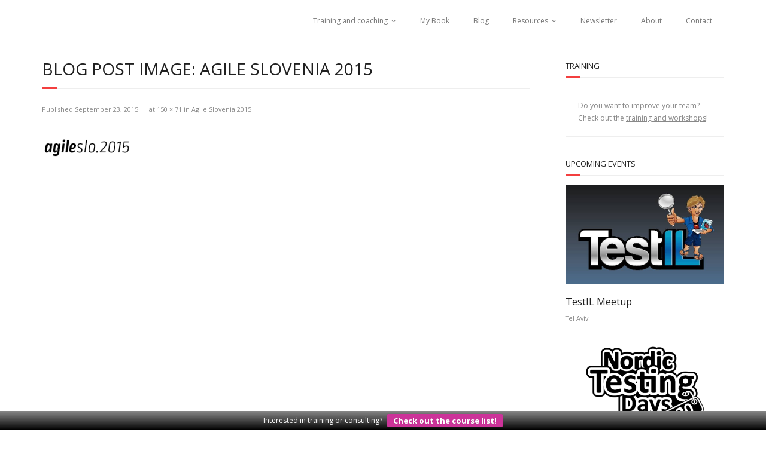

--- FILE ---
content_type: text/html; charset=UTF-8
request_url: http://www.gilzilberfeld.com/events/agile-slovenia-2015/logo_agile20151
body_size: 12879
content:
<!DOCTYPE html>

<html dir="ltr" lang="en-US" prefix="og: https://ogp.me/ns#">
<head>
<meta charset="UTF-8" />
<meta name="viewport" content="width=device-width" />
<link rel="profile" href="//gmpg.org/xfn/11" />
<link rel="pingback" href="http://www.gilzilberfeld.com/xmlrpc.php" />

<title>AgileSlovenia | Gil Zilberfeld - Lean-Agile Software Consultant</title>

		<!-- All in One SEO 4.9.3 - aioseo.com -->
	<meta name="robots" content="max-image-preview:large" />
	<meta name="author" content="Gil Zilberfeld"/>
	<link rel="canonical" href="http://www.gilzilberfeld.com/events/agile-slovenia-2015/logo_agile20151#main" />
	<meta name="generator" content="All in One SEO (AIOSEO) 4.9.3" />
		<meta property="og:locale" content="en_US" />
		<meta property="og:site_name" content="Gil Zilberfeld - Lean-Agile Software Consultant | Lean-Agile Software Consultant" />
		<meta property="og:type" content="article" />
		<meta property="og:title" content="AgileSlovenia | Gil Zilberfeld - Lean-Agile Software Consultant" />
		<meta property="og:url" content="http://www.gilzilberfeld.com/events/agile-slovenia-2015/logo_agile20151#main" />
		<meta property="article:published_time" content="2015-09-23T08:09:16+00:00" />
		<meta property="article:modified_time" content="2015-09-23T08:09:40+00:00" />
		<meta name="twitter:card" content="summary" />
		<meta name="twitter:title" content="AgileSlovenia | Gil Zilberfeld - Lean-Agile Software Consultant" />
		<script type="application/ld+json" class="aioseo-schema">
			{"@context":"https:\/\/schema.org","@graph":[{"@type":"BreadcrumbList","@id":"http:\/\/www.gilzilberfeld.com\/events\/agile-slovenia-2015\/logo_agile20151#main#breadcrumblist","itemListElement":[{"@type":"ListItem","@id":"http:\/\/www.gilzilberfeld.com#listItem","position":1,"name":"Home","item":"http:\/\/www.gilzilberfeld.com","nextItem":{"@type":"ListItem","@id":"http:\/\/www.gilzilberfeld.com\/events\/agile-slovenia-2015\/logo_agile20151#main#listItem","name":"AgileSlovenia"}},{"@type":"ListItem","@id":"http:\/\/www.gilzilberfeld.com\/events\/agile-slovenia-2015\/logo_agile20151#main#listItem","position":2,"name":"AgileSlovenia","previousItem":{"@type":"ListItem","@id":"http:\/\/www.gilzilberfeld.com#listItem","name":"Home"}}]},{"@type":"ItemPage","@id":"http:\/\/www.gilzilberfeld.com\/events\/agile-slovenia-2015\/logo_agile20151#main#itempage","url":"http:\/\/www.gilzilberfeld.com\/events\/agile-slovenia-2015\/logo_agile20151#main","name":"AgileSlovenia | Gil Zilberfeld - Lean-Agile Software Consultant","inLanguage":"en-US","isPartOf":{"@id":"http:\/\/www.gilzilberfeld.com\/#website"},"breadcrumb":{"@id":"http:\/\/www.gilzilberfeld.com\/events\/agile-slovenia-2015\/logo_agile20151#main#breadcrumblist"},"author":{"@id":"http:\/\/www.gilzilberfeld.com\/author\/gzilberfeld#author"},"creator":{"@id":"http:\/\/www.gilzilberfeld.com\/author\/gzilberfeld#author"},"datePublished":"2015-09-23T11:09:16+03:00","dateModified":"2015-09-23T11:09:40+03:00"},{"@type":"Organization","@id":"http:\/\/www.gilzilberfeld.com\/#organization","name":"Gil Zilberfeld - Lean-Agile Software Consultant","description":"Lean-Agile Software Consultant","url":"http:\/\/www.gilzilberfeld.com\/"},{"@type":"Person","@id":"http:\/\/www.gilzilberfeld.com\/author\/gzilberfeld#author","url":"http:\/\/www.gilzilberfeld.com\/author\/gzilberfeld","name":"Gil Zilberfeld","image":{"@type":"ImageObject","@id":"http:\/\/www.gilzilberfeld.com\/events\/agile-slovenia-2015\/logo_agile20151#main#authorImage","url":"https:\/\/secure.gravatar.com\/avatar\/b3a3ff1600cd4407dc947267171513deea7f3b1a47fc726f0c9b39bd48287b5e?s=96&r=g","width":96,"height":96,"caption":"Gil Zilberfeld"}},{"@type":"WebSite","@id":"http:\/\/www.gilzilberfeld.com\/#website","url":"http:\/\/www.gilzilberfeld.com\/","name":"Gil Zilberfeld - Lean-Agile Software Consultant","description":"Lean-Agile Software Consultant","inLanguage":"en-US","publisher":{"@id":"http:\/\/www.gilzilberfeld.com\/#organization"}}]}
		</script>
		<!-- All in One SEO -->

<link rel='dns-prefetch' href='//secure.gravatar.com' />
<link rel='dns-prefetch' href='//platform-api.sharethis.com' />
<link rel='dns-prefetch' href='//www.googletagmanager.com' />
<link rel='dns-prefetch' href='//stats.wp.com' />
<link rel='dns-prefetch' href='//fonts.googleapis.com' />
<link rel='dns-prefetch' href='//v0.wordpress.com' />
<link rel='dns-prefetch' href='//widgets.wp.com' />
<link rel='dns-prefetch' href='//s0.wp.com' />
<link rel='dns-prefetch' href='//0.gravatar.com' />
<link rel='dns-prefetch' href='//1.gravatar.com' />
<link rel='dns-prefetch' href='//2.gravatar.com' />
<link rel="alternate" type="application/rss+xml" title="Gil Zilberfeld - Lean-Agile Software Consultant &raquo; Feed" href="http://www.gilzilberfeld.com/feed" />
<link rel="alternate" type="application/rss+xml" title="Gil Zilberfeld - Lean-Agile Software Consultant &raquo; Comments Feed" href="http://www.gilzilberfeld.com/comments/feed" />
<link rel="alternate" title="oEmbed (JSON)" type="application/json+oembed" href="http://www.gilzilberfeld.com/wp-json/oembed/1.0/embed?url=http%3A%2F%2Fwww.gilzilberfeld.com%2Fevents%2Fagile-slovenia-2015%2Flogo_agile20151%23main" />
<link rel="alternate" title="oEmbed (XML)" type="text/xml+oembed" href="http://www.gilzilberfeld.com/wp-json/oembed/1.0/embed?url=http%3A%2F%2Fwww.gilzilberfeld.com%2Fevents%2Fagile-slovenia-2015%2Flogo_agile20151%23main&#038;format=xml" />
<style id='wp-img-auto-sizes-contain-inline-css' type='text/css'>
img:is([sizes=auto i],[sizes^="auto," i]){contain-intrinsic-size:3000px 1500px}
/*# sourceURL=wp-img-auto-sizes-contain-inline-css */
</style>
<style id='wp-emoji-styles-inline-css' type='text/css'>

	img.wp-smiley, img.emoji {
		display: inline !important;
		border: none !important;
		box-shadow: none !important;
		height: 1em !important;
		width: 1em !important;
		margin: 0 0.07em !important;
		vertical-align: -0.1em !important;
		background: none !important;
		padding: 0 !important;
	}
/*# sourceURL=wp-emoji-styles-inline-css */
</style>
<style id='wp-block-library-inline-css' type='text/css'>
:root{--wp-block-synced-color:#7a00df;--wp-block-synced-color--rgb:122,0,223;--wp-bound-block-color:var(--wp-block-synced-color);--wp-editor-canvas-background:#ddd;--wp-admin-theme-color:#007cba;--wp-admin-theme-color--rgb:0,124,186;--wp-admin-theme-color-darker-10:#006ba1;--wp-admin-theme-color-darker-10--rgb:0,107,160.5;--wp-admin-theme-color-darker-20:#005a87;--wp-admin-theme-color-darker-20--rgb:0,90,135;--wp-admin-border-width-focus:2px}@media (min-resolution:192dpi){:root{--wp-admin-border-width-focus:1.5px}}.wp-element-button{cursor:pointer}:root .has-very-light-gray-background-color{background-color:#eee}:root .has-very-dark-gray-background-color{background-color:#313131}:root .has-very-light-gray-color{color:#eee}:root .has-very-dark-gray-color{color:#313131}:root .has-vivid-green-cyan-to-vivid-cyan-blue-gradient-background{background:linear-gradient(135deg,#00d084,#0693e3)}:root .has-purple-crush-gradient-background{background:linear-gradient(135deg,#34e2e4,#4721fb 50%,#ab1dfe)}:root .has-hazy-dawn-gradient-background{background:linear-gradient(135deg,#faaca8,#dad0ec)}:root .has-subdued-olive-gradient-background{background:linear-gradient(135deg,#fafae1,#67a671)}:root .has-atomic-cream-gradient-background{background:linear-gradient(135deg,#fdd79a,#004a59)}:root .has-nightshade-gradient-background{background:linear-gradient(135deg,#330968,#31cdcf)}:root .has-midnight-gradient-background{background:linear-gradient(135deg,#020381,#2874fc)}:root{--wp--preset--font-size--normal:16px;--wp--preset--font-size--huge:42px}.has-regular-font-size{font-size:1em}.has-larger-font-size{font-size:2.625em}.has-normal-font-size{font-size:var(--wp--preset--font-size--normal)}.has-huge-font-size{font-size:var(--wp--preset--font-size--huge)}.has-text-align-center{text-align:center}.has-text-align-left{text-align:left}.has-text-align-right{text-align:right}.has-fit-text{white-space:nowrap!important}#end-resizable-editor-section{display:none}.aligncenter{clear:both}.items-justified-left{justify-content:flex-start}.items-justified-center{justify-content:center}.items-justified-right{justify-content:flex-end}.items-justified-space-between{justify-content:space-between}.screen-reader-text{border:0;clip-path:inset(50%);height:1px;margin:-1px;overflow:hidden;padding:0;position:absolute;width:1px;word-wrap:normal!important}.screen-reader-text:focus{background-color:#ddd;clip-path:none;color:#444;display:block;font-size:1em;height:auto;left:5px;line-height:normal;padding:15px 23px 14px;text-decoration:none;top:5px;width:auto;z-index:100000}html :where(.has-border-color){border-style:solid}html :where([style*=border-top-color]){border-top-style:solid}html :where([style*=border-right-color]){border-right-style:solid}html :where([style*=border-bottom-color]){border-bottom-style:solid}html :where([style*=border-left-color]){border-left-style:solid}html :where([style*=border-width]){border-style:solid}html :where([style*=border-top-width]){border-top-style:solid}html :where([style*=border-right-width]){border-right-style:solid}html :where([style*=border-bottom-width]){border-bottom-style:solid}html :where([style*=border-left-width]){border-left-style:solid}html :where(img[class*=wp-image-]){height:auto;max-width:100%}:where(figure){margin:0 0 1em}html :where(.is-position-sticky){--wp-admin--admin-bar--position-offset:var(--wp-admin--admin-bar--height,0px)}@media screen and (max-width:600px){html :where(.is-position-sticky){--wp-admin--admin-bar--position-offset:0px}}

/*# sourceURL=wp-block-library-inline-css */
</style><style id='global-styles-inline-css' type='text/css'>
:root{--wp--preset--aspect-ratio--square: 1;--wp--preset--aspect-ratio--4-3: 4/3;--wp--preset--aspect-ratio--3-4: 3/4;--wp--preset--aspect-ratio--3-2: 3/2;--wp--preset--aspect-ratio--2-3: 2/3;--wp--preset--aspect-ratio--16-9: 16/9;--wp--preset--aspect-ratio--9-16: 9/16;--wp--preset--color--black: #000000;--wp--preset--color--cyan-bluish-gray: #abb8c3;--wp--preset--color--white: #ffffff;--wp--preset--color--pale-pink: #f78da7;--wp--preset--color--vivid-red: #cf2e2e;--wp--preset--color--luminous-vivid-orange: #ff6900;--wp--preset--color--luminous-vivid-amber: #fcb900;--wp--preset--color--light-green-cyan: #7bdcb5;--wp--preset--color--vivid-green-cyan: #00d084;--wp--preset--color--pale-cyan-blue: #8ed1fc;--wp--preset--color--vivid-cyan-blue: #0693e3;--wp--preset--color--vivid-purple: #9b51e0;--wp--preset--gradient--vivid-cyan-blue-to-vivid-purple: linear-gradient(135deg,rgb(6,147,227) 0%,rgb(155,81,224) 100%);--wp--preset--gradient--light-green-cyan-to-vivid-green-cyan: linear-gradient(135deg,rgb(122,220,180) 0%,rgb(0,208,130) 100%);--wp--preset--gradient--luminous-vivid-amber-to-luminous-vivid-orange: linear-gradient(135deg,rgb(252,185,0) 0%,rgb(255,105,0) 100%);--wp--preset--gradient--luminous-vivid-orange-to-vivid-red: linear-gradient(135deg,rgb(255,105,0) 0%,rgb(207,46,46) 100%);--wp--preset--gradient--very-light-gray-to-cyan-bluish-gray: linear-gradient(135deg,rgb(238,238,238) 0%,rgb(169,184,195) 100%);--wp--preset--gradient--cool-to-warm-spectrum: linear-gradient(135deg,rgb(74,234,220) 0%,rgb(151,120,209) 20%,rgb(207,42,186) 40%,rgb(238,44,130) 60%,rgb(251,105,98) 80%,rgb(254,248,76) 100%);--wp--preset--gradient--blush-light-purple: linear-gradient(135deg,rgb(255,206,236) 0%,rgb(152,150,240) 100%);--wp--preset--gradient--blush-bordeaux: linear-gradient(135deg,rgb(254,205,165) 0%,rgb(254,45,45) 50%,rgb(107,0,62) 100%);--wp--preset--gradient--luminous-dusk: linear-gradient(135deg,rgb(255,203,112) 0%,rgb(199,81,192) 50%,rgb(65,88,208) 100%);--wp--preset--gradient--pale-ocean: linear-gradient(135deg,rgb(255,245,203) 0%,rgb(182,227,212) 50%,rgb(51,167,181) 100%);--wp--preset--gradient--electric-grass: linear-gradient(135deg,rgb(202,248,128) 0%,rgb(113,206,126) 100%);--wp--preset--gradient--midnight: linear-gradient(135deg,rgb(2,3,129) 0%,rgb(40,116,252) 100%);--wp--preset--font-size--small: 13px;--wp--preset--font-size--medium: 20px;--wp--preset--font-size--large: 36px;--wp--preset--font-size--x-large: 42px;--wp--preset--spacing--20: 0.44rem;--wp--preset--spacing--30: 0.67rem;--wp--preset--spacing--40: 1rem;--wp--preset--spacing--50: 1.5rem;--wp--preset--spacing--60: 2.25rem;--wp--preset--spacing--70: 3.38rem;--wp--preset--spacing--80: 5.06rem;--wp--preset--shadow--natural: 6px 6px 9px rgba(0, 0, 0, 0.2);--wp--preset--shadow--deep: 12px 12px 50px rgba(0, 0, 0, 0.4);--wp--preset--shadow--sharp: 6px 6px 0px rgba(0, 0, 0, 0.2);--wp--preset--shadow--outlined: 6px 6px 0px -3px rgb(255, 255, 255), 6px 6px rgb(0, 0, 0);--wp--preset--shadow--crisp: 6px 6px 0px rgb(0, 0, 0);}:where(.is-layout-flex){gap: 0.5em;}:where(.is-layout-grid){gap: 0.5em;}body .is-layout-flex{display: flex;}.is-layout-flex{flex-wrap: wrap;align-items: center;}.is-layout-flex > :is(*, div){margin: 0;}body .is-layout-grid{display: grid;}.is-layout-grid > :is(*, div){margin: 0;}:where(.wp-block-columns.is-layout-flex){gap: 2em;}:where(.wp-block-columns.is-layout-grid){gap: 2em;}:where(.wp-block-post-template.is-layout-flex){gap: 1.25em;}:where(.wp-block-post-template.is-layout-grid){gap: 1.25em;}.has-black-color{color: var(--wp--preset--color--black) !important;}.has-cyan-bluish-gray-color{color: var(--wp--preset--color--cyan-bluish-gray) !important;}.has-white-color{color: var(--wp--preset--color--white) !important;}.has-pale-pink-color{color: var(--wp--preset--color--pale-pink) !important;}.has-vivid-red-color{color: var(--wp--preset--color--vivid-red) !important;}.has-luminous-vivid-orange-color{color: var(--wp--preset--color--luminous-vivid-orange) !important;}.has-luminous-vivid-amber-color{color: var(--wp--preset--color--luminous-vivid-amber) !important;}.has-light-green-cyan-color{color: var(--wp--preset--color--light-green-cyan) !important;}.has-vivid-green-cyan-color{color: var(--wp--preset--color--vivid-green-cyan) !important;}.has-pale-cyan-blue-color{color: var(--wp--preset--color--pale-cyan-blue) !important;}.has-vivid-cyan-blue-color{color: var(--wp--preset--color--vivid-cyan-blue) !important;}.has-vivid-purple-color{color: var(--wp--preset--color--vivid-purple) !important;}.has-black-background-color{background-color: var(--wp--preset--color--black) !important;}.has-cyan-bluish-gray-background-color{background-color: var(--wp--preset--color--cyan-bluish-gray) !important;}.has-white-background-color{background-color: var(--wp--preset--color--white) !important;}.has-pale-pink-background-color{background-color: var(--wp--preset--color--pale-pink) !important;}.has-vivid-red-background-color{background-color: var(--wp--preset--color--vivid-red) !important;}.has-luminous-vivid-orange-background-color{background-color: var(--wp--preset--color--luminous-vivid-orange) !important;}.has-luminous-vivid-amber-background-color{background-color: var(--wp--preset--color--luminous-vivid-amber) !important;}.has-light-green-cyan-background-color{background-color: var(--wp--preset--color--light-green-cyan) !important;}.has-vivid-green-cyan-background-color{background-color: var(--wp--preset--color--vivid-green-cyan) !important;}.has-pale-cyan-blue-background-color{background-color: var(--wp--preset--color--pale-cyan-blue) !important;}.has-vivid-cyan-blue-background-color{background-color: var(--wp--preset--color--vivid-cyan-blue) !important;}.has-vivid-purple-background-color{background-color: var(--wp--preset--color--vivid-purple) !important;}.has-black-border-color{border-color: var(--wp--preset--color--black) !important;}.has-cyan-bluish-gray-border-color{border-color: var(--wp--preset--color--cyan-bluish-gray) !important;}.has-white-border-color{border-color: var(--wp--preset--color--white) !important;}.has-pale-pink-border-color{border-color: var(--wp--preset--color--pale-pink) !important;}.has-vivid-red-border-color{border-color: var(--wp--preset--color--vivid-red) !important;}.has-luminous-vivid-orange-border-color{border-color: var(--wp--preset--color--luminous-vivid-orange) !important;}.has-luminous-vivid-amber-border-color{border-color: var(--wp--preset--color--luminous-vivid-amber) !important;}.has-light-green-cyan-border-color{border-color: var(--wp--preset--color--light-green-cyan) !important;}.has-vivid-green-cyan-border-color{border-color: var(--wp--preset--color--vivid-green-cyan) !important;}.has-pale-cyan-blue-border-color{border-color: var(--wp--preset--color--pale-cyan-blue) !important;}.has-vivid-cyan-blue-border-color{border-color: var(--wp--preset--color--vivid-cyan-blue) !important;}.has-vivid-purple-border-color{border-color: var(--wp--preset--color--vivid-purple) !important;}.has-vivid-cyan-blue-to-vivid-purple-gradient-background{background: var(--wp--preset--gradient--vivid-cyan-blue-to-vivid-purple) !important;}.has-light-green-cyan-to-vivid-green-cyan-gradient-background{background: var(--wp--preset--gradient--light-green-cyan-to-vivid-green-cyan) !important;}.has-luminous-vivid-amber-to-luminous-vivid-orange-gradient-background{background: var(--wp--preset--gradient--luminous-vivid-amber-to-luminous-vivid-orange) !important;}.has-luminous-vivid-orange-to-vivid-red-gradient-background{background: var(--wp--preset--gradient--luminous-vivid-orange-to-vivid-red) !important;}.has-very-light-gray-to-cyan-bluish-gray-gradient-background{background: var(--wp--preset--gradient--very-light-gray-to-cyan-bluish-gray) !important;}.has-cool-to-warm-spectrum-gradient-background{background: var(--wp--preset--gradient--cool-to-warm-spectrum) !important;}.has-blush-light-purple-gradient-background{background: var(--wp--preset--gradient--blush-light-purple) !important;}.has-blush-bordeaux-gradient-background{background: var(--wp--preset--gradient--blush-bordeaux) !important;}.has-luminous-dusk-gradient-background{background: var(--wp--preset--gradient--luminous-dusk) !important;}.has-pale-ocean-gradient-background{background: var(--wp--preset--gradient--pale-ocean) !important;}.has-electric-grass-gradient-background{background: var(--wp--preset--gradient--electric-grass) !important;}.has-midnight-gradient-background{background: var(--wp--preset--gradient--midnight) !important;}.has-small-font-size{font-size: var(--wp--preset--font-size--small) !important;}.has-medium-font-size{font-size: var(--wp--preset--font-size--medium) !important;}.has-large-font-size{font-size: var(--wp--preset--font-size--large) !important;}.has-x-large-font-size{font-size: var(--wp--preset--font-size--x-large) !important;}
/*# sourceURL=global-styles-inline-css */
</style>

<style id='classic-theme-styles-inline-css' type='text/css'>
/*! This file is auto-generated */
.wp-block-button__link{color:#fff;background-color:#32373c;border-radius:9999px;box-shadow:none;text-decoration:none;padding:calc(.667em + 2px) calc(1.333em + 2px);font-size:1.125em}.wp-block-file__button{background:#32373c;color:#fff;text-decoration:none}
/*# sourceURL=/wp-includes/css/classic-themes.min.css */
</style>
<link rel='stylesheet' id='wpfront-notification-bar-css' href='http://www.gilzilberfeld.com/wp-content/plugins/wpfront-notification-bar/css/wpfront-notification-bar.min.css?ver=3.5.1.05102' type='text/css' media='all' />
<link rel='stylesheet' id='thinkup-google-fonts-css' href='//fonts.googleapis.com/css?family=Open+Sans%3A300%2C400%2C600%2C700&#038;subset=latin%2Clatin-ext' type='text/css' media='all' />
<link rel='stylesheet' id='prettyPhoto-css' href='http://www.gilzilberfeld.com/wp-content/themes/minamaze/lib/extentions/prettyPhoto/css/prettyPhoto.css?ver=3.1.6' type='text/css' media='all' />
<link rel='stylesheet' id='thinkup-bootstrap-css' href='http://www.gilzilberfeld.com/wp-content/themes/minamaze/lib/extentions/bootstrap/css/bootstrap.min.css?ver=2.3.2' type='text/css' media='all' />
<link rel='stylesheet' id='dashicons-css' href='http://www.gilzilberfeld.com/wp-includes/css/dashicons.min.css?ver=6.9' type='text/css' media='all' />
<link rel='stylesheet' id='font-awesome-css' href='http://www.gilzilberfeld.com/wp-content/themes/minamaze/lib/extentions/font-awesome/css/font-awesome.min.css?ver=4.7.0' type='text/css' media='all' />
<link rel='stylesheet' id='thinkup-shortcodes-css' href='http://www.gilzilberfeld.com/wp-content/themes/minamaze/styles/style-shortcodes.css?ver=1.10.1' type='text/css' media='all' />
<link rel='stylesheet' id='thinkup-style-css' href='http://www.gilzilberfeld.com/wp-content/themes/minamaze/style.css?ver=1.10.1' type='text/css' media='all' />
<link rel='stylesheet' id='jetpack_likes-css' href='http://www.gilzilberfeld.com/wp-content/plugins/jetpack/modules/likes/style.css?ver=15.4' type='text/css' media='all' />
<link rel='stylesheet' id='upw_theme_standard-css' href='http://www.gilzilberfeld.com/wp-content/plugins/ultimate-posts-widget/css/upw-theme-standard.min.css?ver=6.9' type='text/css' media='all' />
<link rel='stylesheet' id='tablepress-default-css' href='http://www.gilzilberfeld.com/wp-content/tablepress-combined.min.css?ver=78' type='text/css' media='all' />
<link rel='stylesheet' id='thinkup-responsive-css' href='http://www.gilzilberfeld.com/wp-content/themes/minamaze/styles/style-responsive.css?ver=1.10.1' type='text/css' media='all' />
<script type="text/javascript" src="http://www.gilzilberfeld.com/wp-includes/js/jquery/jquery.min.js?ver=3.7.1" id="jquery-core-js"></script>
<script type="text/javascript" src="http://www.gilzilberfeld.com/wp-includes/js/jquery/jquery-migrate.min.js?ver=3.4.1" id="jquery-migrate-js"></script>
<script type="text/javascript" src="http://www.gilzilberfeld.com/wp-content/plugins/wpfront-notification-bar/js/wpfront-notification-bar.min.js?ver=3.5.1.05102" id="wpfront-notification-bar-js"></script>
<script type="text/javascript" src="//platform-api.sharethis.com/js/sharethis.js#source=googleanalytics-wordpress#product=ga&amp;property=592467314c5d320011529a17" id="googleanalytics-platform-sharethis-js"></script>

<!-- Google tag (gtag.js) snippet added by Site Kit -->
<!-- Google Analytics snippet added by Site Kit -->
<script type="text/javascript" src="https://www.googletagmanager.com/gtag/js?id=GT-5TGZTF8" id="google_gtagjs-js" async></script>
<script type="text/javascript" id="google_gtagjs-js-after">
/* <![CDATA[ */
window.dataLayer = window.dataLayer || [];function gtag(){dataLayer.push(arguments);}
gtag("set","linker",{"domains":["www.gilzilberfeld.com"]});
gtag("js", new Date());
gtag("set", "developer_id.dZTNiMT", true);
gtag("config", "GT-5TGZTF8");
//# sourceURL=google_gtagjs-js-after
/* ]]> */
</script>
<link rel="https://api.w.org/" href="http://www.gilzilberfeld.com/wp-json/" /><link rel="alternate" title="JSON" type="application/json" href="http://www.gilzilberfeld.com/wp-json/wp/v2/media/1441" /><link rel="EditURI" type="application/rsd+xml" title="RSD" href="http://www.gilzilberfeld.com/xmlrpc.php?rsd" />
<meta name="generator" content="WordPress 6.9" />
<link rel='shortlink' href='https://wp.me/a78Igt-nf' />
<meta name="generator" content="Site Kit by Google 1.170.0" />	<style>img#wpstats{display:none}</style>
		<script>
(function() {
	(function (i, s, o, g, r, a, m) {
		i['GoogleAnalyticsObject'] = r;
		i[r] = i[r] || function () {
				(i[r].q = i[r].q || []).push(arguments)
			}, i[r].l = 1 * new Date();
		a = s.createElement(o),
			m = s.getElementsByTagName(o)[0];
		a.async = 1;
		a.src = g;
		m.parentNode.insertBefore(a, m)
	})(window, document, 'script', 'https://google-analytics.com/analytics.js', 'ga');

	ga('create', 'UA-15649903-1', 'auto');
			ga('send', 'pageview');
	})();
</script>
<link rel="icon" href="http://www.gilzilberfeld.com/wp-content/uploads/2015/04/cropped-fav-32x32.png" sizes="32x32" />
<link rel="icon" href="http://www.gilzilberfeld.com/wp-content/uploads/2015/04/cropped-fav-192x192.png" sizes="192x192" />
<link rel="apple-touch-icon" href="http://www.gilzilberfeld.com/wp-content/uploads/2015/04/cropped-fav-180x180.png" />
<meta name="msapplication-TileImage" content="http://www.gilzilberfeld.com/wp-content/uploads/2015/04/cropped-fav-270x270.png" />
</head>

<body class="attachment wp-singular attachment-template-default single single-attachment postid-1441 attachmentid-1441 attachment-png wp-theme-minamaze layout-sidebar-right layout-responsive header-style1">
<div id="body-core" class="hfeed site">

	<a class="skip-link screen-reader-text" href="#content">Skip to content</a>
	<!-- .skip-link -->

	<header id="site-header">

		
		<div id="pre-header">
		<div class="wrap-safari">
		<div id="pre-header-core" class="main-navigation">
  
			
			
			
		</div>
		</div>
		</div>
		<!-- #pre-header -->

		<div id="header">
		<div id="header-core">

			<div id="logo">
						</div>

			<div id="header-links" class="main-navigation">
			<div id="header-links-inner" class="header-links">
				<ul id="menu-main-menu" class="menu"><li id="menu-item-642" class="menu-item menu-item-type-post_type menu-item-object-page menu-item-has-children menu-item-642"><a href="http://www.gilzilberfeld.com/services">Training and coaching</a>
<ul class="sub-menu">
	<li id="menu-item-2786" class="menu-item menu-item-type-post_type menu-item-object-page menu-item-2786"><a href="http://www.gilzilberfeld.com/unit-testing-and-tdd">Real world Unit testing and TDD</a></li>
	<li id="menu-item-2788" class="menu-item menu-item-type-post_type menu-item-object-page menu-item-2788"><a href="http://www.gilzilberfeld.com/testing">Better testing</a></li>
	<li id="menu-item-2787" class="menu-item menu-item-type-post_type menu-item-object-page menu-item-2787"><a href="http://www.gilzilberfeld.com/lean-product-management">Lean product management</a></li>
	<li id="menu-item-2789" class="menu-item menu-item-type-post_type menu-item-object-page menu-item-2789"><a href="http://www.gilzilberfeld.com/professional-programming">Effective programming</a></li>
	<li id="menu-item-2817" class="menu-item menu-item-type-post_type menu-item-object-page menu-item-2817"><a href="http://www.gilzilberfeld.com/pragmatic-agile">Pragmatic agile</a></li>
	<li id="menu-item-1079" class="menu-item menu-item-type-post_type menu-item-object-page menu-item-1079"><a href="http://www.gilzilberfeld.com/training-and-workshops">Courses Catalog</a></li>
</ul>
</li>
<li id="menu-item-4900" class="menu-item menu-item-type-post_type menu-item-object-page menu-item-4900"><a href="http://www.gilzilberfeld.com/book">My Book</a></li>
<li id="menu-item-4916" class="menu-item menu-item-type-post_type menu-item-object-page current_page_parent menu-item-4916"><a href="http://www.gilzilberfeld.com/blog-2" title="GilZilberfeld">Blog</a></li>
<li id="menu-item-4914" class="menu-item menu-item-type-post_type menu-item-object-page menu-item-has-children menu-item-4914"><a href="http://www.gilzilberfeld.com/resources">Resources</a>
<ul class="sub-menu">
	<li id="menu-item-4920" class="menu-item menu-item-type-post_type menu-item-object-page menu-item-4920"><a href="http://www.gilzilberfeld.com/resources/presentations">Presentations</a></li>
	<li id="menu-item-4922" class="menu-item menu-item-type-post_type menu-item-object-page menu-item-4922"><a href="http://www.gilzilberfeld.com/publications">Publications</a></li>
	<li id="menu-item-4921" class="menu-item menu-item-type-post_type menu-item-object-page menu-item-4921"><a href="http://www.gilzilberfeld.com/events">Events</a></li>
</ul>
</li>
<li id="menu-item-1037" class="menu-item menu-item-type-post_type menu-item-object-page menu-item-1037"><a href="http://www.gilzilberfeld.com/newsletter">Newsletter</a></li>
<li id="menu-item-639" class="menu-item menu-item-type-post_type menu-item-object-page menu-item-639"><a href="http://www.gilzilberfeld.com/about">About</a></li>
<li id="menu-item-4915" class="menu-item menu-item-type-post_type menu-item-object-page menu-item-4915"><a href="http://www.gilzilberfeld.com/contact">Contact</a></li>
</ul>			</div>
			</div>
			<!-- #header-links .main-navigation -->

			<div id="header-responsive"><a class="btn-navbar collapsed" data-toggle="collapse" data-target=".nav-collapse" tabindex="0"><span class="icon-bar"></span><span class="icon-bar"></span><span class="icon-bar"></span></a><div id="header-responsive-inner" class="responsive-links nav-collapse collapse"><ul id="menu-main-menu-1" class=""><li class="menu-item menu-item-type-post_type menu-item-object-page menu-item-has-children menu-item-642"><a href="http://www.gilzilberfeld.com/services">Training and coaching</a>
<ul class="sub-menu">
	<li class="menu-item menu-item-type-post_type menu-item-object-page menu-item-2786"><a href="http://www.gilzilberfeld.com/unit-testing-and-tdd">&nbsp; &nbsp; &nbsp; &nbsp; &#45; Real world Unit testing and TDD</a></li>
	<li class="menu-item menu-item-type-post_type menu-item-object-page menu-item-2788"><a href="http://www.gilzilberfeld.com/testing">&nbsp; &nbsp; &nbsp; &nbsp; &#45; Better testing</a></li>
	<li class="menu-item menu-item-type-post_type menu-item-object-page menu-item-2787"><a href="http://www.gilzilberfeld.com/lean-product-management">&nbsp; &nbsp; &nbsp; &nbsp; &#45; Lean product management</a></li>
	<li class="menu-item menu-item-type-post_type menu-item-object-page menu-item-2789"><a href="http://www.gilzilberfeld.com/professional-programming">&nbsp; &nbsp; &nbsp; &nbsp; &#45; Effective programming</a></li>
	<li class="menu-item menu-item-type-post_type menu-item-object-page menu-item-2817"><a href="http://www.gilzilberfeld.com/pragmatic-agile">&nbsp; &nbsp; &nbsp; &nbsp; &#45; Pragmatic agile</a></li>
	<li class="menu-item menu-item-type-post_type menu-item-object-page menu-item-1079"><a href="http://www.gilzilberfeld.com/training-and-workshops">&nbsp; &nbsp; &nbsp; &nbsp; &#45; Courses Catalog</a></li>
</ul>
</li>
<li class="menu-item menu-item-type-post_type menu-item-object-page menu-item-4900"><a href="http://www.gilzilberfeld.com/book">My Book</a></li>
<li class="menu-item menu-item-type-post_type menu-item-object-page current_page_parent menu-item-4916"><a href="http://www.gilzilberfeld.com/blog-2" title="GilZilberfeld">Blog</a></li>
<li class="menu-item menu-item-type-post_type menu-item-object-page menu-item-has-children menu-item-4914"><a href="http://www.gilzilberfeld.com/resources">Resources</a>
<ul class="sub-menu">
	<li class="menu-item menu-item-type-post_type menu-item-object-page menu-item-4920"><a href="http://www.gilzilberfeld.com/resources/presentations">&nbsp; &nbsp; &nbsp; &nbsp; &#45; Presentations</a></li>
	<li class="menu-item menu-item-type-post_type menu-item-object-page menu-item-4922"><a href="http://www.gilzilberfeld.com/publications">&nbsp; &nbsp; &nbsp; &nbsp; &#45; Publications</a></li>
	<li class="menu-item menu-item-type-post_type menu-item-object-page menu-item-4921"><a href="http://www.gilzilberfeld.com/events">&nbsp; &nbsp; &nbsp; &nbsp; &#45; Events</a></li>
</ul>
</li>
<li class="menu-item menu-item-type-post_type menu-item-object-page menu-item-1037"><a href="http://www.gilzilberfeld.com/newsletter">Newsletter</a></li>
<li class="menu-item menu-item-type-post_type menu-item-object-page menu-item-639"><a href="http://www.gilzilberfeld.com/about">About</a></li>
<li class="menu-item menu-item-type-post_type menu-item-object-page menu-item-4915"><a href="http://www.gilzilberfeld.com/contact">Contact</a></li>
</ul></div></div><!-- #header-responsive -->
		</div>
		</div>
		<!-- #header -->
			</header>
	<!-- header -->

		
	<div id="content">
	<div id="content-core">

		<div id="main">
		<div id="intro" class="option1"><div id="intro-core"><h1 class="page-title"><span>Blog Post Image: Agile Slovenia 2015</span></h1></div></div>
		<div id="main-core">
			
				<article id="post-1441" class="post-1441 attachment type-attachment status-inherit hentry">

					<header class="entry-header">
						<div class="entry-meta">
							Published <span><time datetime="2015-09-23T11:09:16+03:00">September 23, 2015</time></span> at <a href="http://www.gilzilberfeld.com/wp-content/uploads/2015/09/logo_agile20151-e1442996164893.png" title="Link to full-size image">150 &times; 71</a> in <a href="http://www.gilzilberfeld.com/events/agile-slovenia-2015" title="Return to Agile Slovenia 2015" rel="gallery">Agile Slovenia 2015</a>						</div><!-- .entry-meta -->
					</header><!-- .entry-header -->

					<div class="entry-content">
						<div class="entry-attachment">
							<div class="attachment">
																<p><img width="150" height="71" src="http://www.gilzilberfeld.com/wp-content/uploads/2015/09/logo_agile20151-e1442996164893.png" class="attachment-1200x1200 size-1200x1200" alt="" decoding="async" data-attachment-id="1441" data-permalink="http://www.gilzilberfeld.com/events/agile-slovenia-2015/logo_agile20151#main" data-orig-file="http://www.gilzilberfeld.com/wp-content/uploads/2015/09/logo_agile20151-e1442996164893.png" data-orig-size="150,71" data-comments-opened="0" data-image-meta="{&quot;aperture&quot;:&quot;0&quot;,&quot;credit&quot;:&quot;&quot;,&quot;camera&quot;:&quot;&quot;,&quot;caption&quot;:&quot;&quot;,&quot;created_timestamp&quot;:&quot;0&quot;,&quot;copyright&quot;:&quot;&quot;,&quot;focal_length&quot;:&quot;0&quot;,&quot;iso&quot;:&quot;0&quot;,&quot;shutter_speed&quot;:&quot;0&quot;,&quot;title&quot;:&quot;&quot;,&quot;orientation&quot;:&quot;0&quot;}" data-image-title="AgileSlovenia" data-image-description="" data-image-caption="" data-medium-file="http://www.gilzilberfeld.com/wp-content/uploads/2015/09/logo_agile20151-e1442996164893.png" data-large-file="http://www.gilzilberfeld.com/wp-content/uploads/2015/09/logo_agile20151-e1442996164893.png" /></p>
							</div><!-- .attachment -->

													</div><!-- .entry-attachment -->
						
												
					</div><!-- .entry-content -->
				</article><!-- #post-1441 -->
				
				
	<nav role="navigation" id="nav-below">
		<div class="nav-previous"></div>
		<div class="nav-next"></div>
	</nav><!-- #image-navigation -->

				
				
			

		</div><!-- #main-core -->
		</div><!-- #main -->
		
		<div id="sidebar">
		<div id="sidebar-core">

						<aside class="widget widget_text"><h3 class="widget-title">Training</h3>			<div class="textwidget">Do you want to improve your team? Check out the  <a style="text-decoration:underline;" href="http://www.gilzilberfeld.com/training-and-workshops">training and workshops</a>!</div>
		</aside><aside class="widget widget_ultimate_posts"><h3 class="widget-title">Upcoming Events</h3>

<div class="upw-posts hfeed">

  
      
        
        <article class="post-5006 events type-events status-publish has-post-thumbnail hentry category-upcoming-event">

          <header>

                          <div class="entry-image">
                <a href="http://www.gilzilberfeld.com/events/testil-meetup-dependency-injection-and-why-it-matters" rel="bookmark">
                  <img width="742" height="465" src="http://www.gilzilberfeld.com/wp-content/uploads/2019/05/TestIL.png" class="attachment-full size-full wp-post-image" alt="Gil Zilberfeld talks at the TestIL meetup on dependency injection in testing and tests" decoding="async" loading="lazy" srcset="http://www.gilzilberfeld.com/wp-content/uploads/2019/05/TestIL.png 742w, http://www.gilzilberfeld.com/wp-content/uploads/2019/05/TestIL-300x188.png 300w" sizes="auto, (max-width: 742px) 100vw, 742px" data-attachment-id="5007" data-permalink="http://www.gilzilberfeld.com/events/testil-meetup-dependency-injection-and-why-it-matters/testil#main" data-orig-file="http://www.gilzilberfeld.com/wp-content/uploads/2019/05/TestIL.png" data-orig-size="742,465" data-comments-opened="0" data-image-meta="{&quot;aperture&quot;:&quot;0&quot;,&quot;credit&quot;:&quot;&quot;,&quot;camera&quot;:&quot;&quot;,&quot;caption&quot;:&quot;&quot;,&quot;created_timestamp&quot;:&quot;0&quot;,&quot;copyright&quot;:&quot;&quot;,&quot;focal_length&quot;:&quot;0&quot;,&quot;iso&quot;:&quot;0&quot;,&quot;shutter_speed&quot;:&quot;0&quot;,&quot;title&quot;:&quot;&quot;,&quot;orientation&quot;:&quot;0&quot;}" data-image-title="TestIL" data-image-description="" data-image-caption="" data-medium-file="http://www.gilzilberfeld.com/wp-content/uploads/2019/05/TestIL-300x188.png" data-large-file="http://www.gilzilberfeld.com/wp-content/uploads/2019/05/TestIL.png" />                </a>
              </div>
            
                          <h4 class="entry-title">
                <a href="http://www.gilzilberfeld.com/events/testil-meetup-dependency-injection-and-why-it-matters" rel="bookmark">
                  TestIL Meetup                </a>
              </h4>
            
            
          </header>

          
          <footer>

            
            
                                        <div class="entry-custom-fields">
                                    <div class="custom-field custom-field-location">
                      Tel Aviv                    </div>
                                </div>
            
          </footer>

        </article>

      
        
        <article class="post-4275 events type-events status-publish has-post-thumbnail hentry category-upcoming-event">

          <header>

                          <div class="entry-image">
                <a href="http://www.gilzilberfeld.com/events/nordic-testing-days" rel="bookmark">
                  <img width="444" height="250" src="http://www.gilzilberfeld.com/wp-content/uploads/2017/02/cropped-logo-20201.png" class="attachment-full size-full wp-post-image" alt="" decoding="async" loading="lazy" srcset="http://www.gilzilberfeld.com/wp-content/uploads/2017/02/cropped-logo-20201.png 444w, http://www.gilzilberfeld.com/wp-content/uploads/2017/02/cropped-logo-20201-300x169.png 300w" sizes="auto, (max-width: 444px) 100vw, 444px" data-attachment-id="5055" data-permalink="http://www.gilzilberfeld.com/events/nordic-testing-days/cropped-logo-20201#main" data-orig-file="http://www.gilzilberfeld.com/wp-content/uploads/2017/02/cropped-logo-20201.png" data-orig-size="444,250" data-comments-opened="0" data-image-meta="{&quot;aperture&quot;:&quot;0&quot;,&quot;credit&quot;:&quot;&quot;,&quot;camera&quot;:&quot;&quot;,&quot;caption&quot;:&quot;&quot;,&quot;created_timestamp&quot;:&quot;0&quot;,&quot;copyright&quot;:&quot;&quot;,&quot;focal_length&quot;:&quot;0&quot;,&quot;iso&quot;:&quot;0&quot;,&quot;shutter_speed&quot;:&quot;0&quot;,&quot;title&quot;:&quot;&quot;,&quot;orientation&quot;:&quot;0&quot;}" data-image-title="NTD_2020_Logo" data-image-description="" data-image-caption="" data-medium-file="http://www.gilzilberfeld.com/wp-content/uploads/2017/02/cropped-logo-20201-300x169.png" data-large-file="http://www.gilzilberfeld.com/wp-content/uploads/2017/02/cropped-logo-20201.png" />                </a>
              </div>
            
                          <h4 class="entry-title">
                <a href="http://www.gilzilberfeld.com/events/nordic-testing-days" rel="bookmark">
                  Nordic Testing Days: Spock, It&#8217;s Only Logical                </a>
              </h4>
            
            
          </header>

          
          <footer>

            
            
                                        <div class="entry-custom-fields">
                                    <div class="custom-field custom-field-location">
                      Tallinn, Estonia                    </div>
                                </div>
            
          </footer>

        </article>

      
  
</div>

</aside><aside class="widget widget_search">	<form method="get" class="searchform" action="http://www.gilzilberfeld.com/" role="search">
		<input type="text" class="search" name="s" value="" placeholder="Search" />
		<input type="submit" class="searchsubmit" name="submit" value="Search" />
	</form></aside><aside class="widget widget_archive"><h3 class="widget-title">Archives</h3>		<label class="screen-reader-text" for="archives-dropdown-2">Archives</label>
		<select id="archives-dropdown-2" name="archive-dropdown">
			
			<option value="">Select Month</option>
				<option value='http://www.gilzilberfeld.com/2019/05'> May 2019 </option>
	<option value='http://www.gilzilberfeld.com/2018/11'> November 2018 </option>
	<option value='http://www.gilzilberfeld.com/2018/05'> May 2018 </option>
	<option value='http://www.gilzilberfeld.com/2018/04'> April 2018 </option>
	<option value='http://www.gilzilberfeld.com/2018/02'> February 2018 </option>
	<option value='http://www.gilzilberfeld.com/2018/01'> January 2018 </option>
	<option value='http://www.gilzilberfeld.com/2017/12'> December 2017 </option>
	<option value='http://www.gilzilberfeld.com/2017/11'> November 2017 </option>
	<option value='http://www.gilzilberfeld.com/2017/10'> October 2017 </option>
	<option value='http://www.gilzilberfeld.com/2017/09'> September 2017 </option>
	<option value='http://www.gilzilberfeld.com/2017/08'> August 2017 </option>
	<option value='http://www.gilzilberfeld.com/2017/07'> July 2017 </option>
	<option value='http://www.gilzilberfeld.com/2017/06'> June 2017 </option>
	<option value='http://www.gilzilberfeld.com/2017/05'> May 2017 </option>
	<option value='http://www.gilzilberfeld.com/2017/04'> April 2017 </option>
	<option value='http://www.gilzilberfeld.com/2017/03'> March 2017 </option>
	<option value='http://www.gilzilberfeld.com/2017/02'> February 2017 </option>
	<option value='http://www.gilzilberfeld.com/2017/01'> January 2017 </option>
	<option value='http://www.gilzilberfeld.com/2016/12'> December 2016 </option>
	<option value='http://www.gilzilberfeld.com/2016/11'> November 2016 </option>
	<option value='http://www.gilzilberfeld.com/2016/10'> October 2016 </option>
	<option value='http://www.gilzilberfeld.com/2016/09'> September 2016 </option>
	<option value='http://www.gilzilberfeld.com/2016/08'> August 2016 </option>
	<option value='http://www.gilzilberfeld.com/2016/07'> July 2016 </option>
	<option value='http://www.gilzilberfeld.com/2016/06'> June 2016 </option>
	<option value='http://www.gilzilberfeld.com/2016/05'> May 2016 </option>
	<option value='http://www.gilzilberfeld.com/2016/04'> April 2016 </option>
	<option value='http://www.gilzilberfeld.com/2016/03'> March 2016 </option>
	<option value='http://www.gilzilberfeld.com/2016/02'> February 2016 </option>
	<option value='http://www.gilzilberfeld.com/2016/01'> January 2016 </option>
	<option value='http://www.gilzilberfeld.com/2015/12'> December 2015 </option>
	<option value='http://www.gilzilberfeld.com/2015/11'> November 2015 </option>
	<option value='http://www.gilzilberfeld.com/2015/10'> October 2015 </option>
	<option value='http://www.gilzilberfeld.com/2015/09'> September 2015 </option>
	<option value='http://www.gilzilberfeld.com/2015/08'> August 2015 </option>
	<option value='http://www.gilzilberfeld.com/2015/07'> July 2015 </option>
	<option value='http://www.gilzilberfeld.com/2015/06'> June 2015 </option>
	<option value='http://www.gilzilberfeld.com/2015/05'> May 2015 </option>
	<option value='http://www.gilzilberfeld.com/2015/04'> April 2015 </option>
	<option value='http://www.gilzilberfeld.com/2015/03'> March 2015 </option>
	<option value='http://www.gilzilberfeld.com/2015/02'> February 2015 </option>
	<option value='http://www.gilzilberfeld.com/2015/01'> January 2015 </option>
	<option value='http://www.gilzilberfeld.com/2014/12'> December 2014 </option>
	<option value='http://www.gilzilberfeld.com/2014/11'> November 2014 </option>
	<option value='http://www.gilzilberfeld.com/2014/10'> October 2014 </option>
	<option value='http://www.gilzilberfeld.com/2014/09'> September 2014 </option>
	<option value='http://www.gilzilberfeld.com/2014/08'> August 2014 </option>
	<option value='http://www.gilzilberfeld.com/2014/07'> July 2014 </option>
	<option value='http://www.gilzilberfeld.com/2014/06'> June 2014 </option>
	<option value='http://www.gilzilberfeld.com/2014/05'> May 2014 </option>
	<option value='http://www.gilzilberfeld.com/2014/04'> April 2014 </option>
	<option value='http://www.gilzilberfeld.com/2014/03'> March 2014 </option>
	<option value='http://www.gilzilberfeld.com/2014/02'> February 2014 </option>
	<option value='http://www.gilzilberfeld.com/2014/01'> January 2014 </option>
	<option value='http://www.gilzilberfeld.com/2013/12'> December 2013 </option>
	<option value='http://www.gilzilberfeld.com/2013/11'> November 2013 </option>
	<option value='http://www.gilzilberfeld.com/2013/10'> October 2013 </option>
	<option value='http://www.gilzilberfeld.com/2013/09'> September 2013 </option>
	<option value='http://www.gilzilberfeld.com/2013/08'> August 2013 </option>
	<option value='http://www.gilzilberfeld.com/2013/07'> July 2013 </option>
	<option value='http://www.gilzilberfeld.com/2013/06'> June 2013 </option>
	<option value='http://www.gilzilberfeld.com/2013/05'> May 2013 </option>
	<option value='http://www.gilzilberfeld.com/2013/04'> April 2013 </option>
	<option value='http://www.gilzilberfeld.com/2013/03'> March 2013 </option>
	<option value='http://www.gilzilberfeld.com/2013/02'> February 2013 </option>
	<option value='http://www.gilzilberfeld.com/2013/01'> January 2013 </option>
	<option value='http://www.gilzilberfeld.com/2012/12'> December 2012 </option>
	<option value='http://www.gilzilberfeld.com/2012/11'> November 2012 </option>
	<option value='http://www.gilzilberfeld.com/2012/10'> October 2012 </option>
	<option value='http://www.gilzilberfeld.com/2012/09'> September 2012 </option>
	<option value='http://www.gilzilberfeld.com/2012/08'> August 2012 </option>
	<option value='http://www.gilzilberfeld.com/2012/07'> July 2012 </option>
	<option value='http://www.gilzilberfeld.com/2012/06'> June 2012 </option>
	<option value='http://www.gilzilberfeld.com/2012/05'> May 2012 </option>
	<option value='http://www.gilzilberfeld.com/2012/04'> April 2012 </option>
	<option value='http://www.gilzilberfeld.com/2012/03'> March 2012 </option>
	<option value='http://www.gilzilberfeld.com/2012/02'> February 2012 </option>
	<option value='http://www.gilzilberfeld.com/2012/01'> January 2012 </option>
	<option value='http://www.gilzilberfeld.com/2011/12'> December 2011 </option>
	<option value='http://www.gilzilberfeld.com/2011/11'> November 2011 </option>
	<option value='http://www.gilzilberfeld.com/2011/10'> October 2011 </option>
	<option value='http://www.gilzilberfeld.com/2011/09'> September 2011 </option>
	<option value='http://www.gilzilberfeld.com/2011/08'> August 2011 </option>
	<option value='http://www.gilzilberfeld.com/2011/07'> July 2011 </option>
	<option value='http://www.gilzilberfeld.com/2011/06'> June 2011 </option>
	<option value='http://www.gilzilberfeld.com/2011/05'> May 2011 </option>
	<option value='http://www.gilzilberfeld.com/2011/04'> April 2011 </option>
	<option value='http://www.gilzilberfeld.com/2011/03'> March 2011 </option>
	<option value='http://www.gilzilberfeld.com/2011/02'> February 2011 </option>
	<option value='http://www.gilzilberfeld.com/2011/01'> January 2011 </option>
	<option value='http://www.gilzilberfeld.com/2010/12'> December 2010 </option>
	<option value='http://www.gilzilberfeld.com/2010/11'> November 2010 </option>
	<option value='http://www.gilzilberfeld.com/2010/10'> October 2010 </option>
	<option value='http://www.gilzilberfeld.com/2010/09'> September 2010 </option>
	<option value='http://www.gilzilberfeld.com/2010/08'> August 2010 </option>
	<option value='http://www.gilzilberfeld.com/2010/07'> July 2010 </option>
	<option value='http://www.gilzilberfeld.com/2010/06'> June 2010 </option>
	<option value='http://www.gilzilberfeld.com/2010/05'> May 2010 </option>
	<option value='http://www.gilzilberfeld.com/2010/04'> April 2010 </option>
	<option value='http://www.gilzilberfeld.com/2010/03'> March 2010 </option>
	<option value='http://www.gilzilberfeld.com/2010/02'> February 2010 </option>
	<option value='http://www.gilzilberfeld.com/2010/01'> January 2010 </option>
	<option value='http://www.gilzilberfeld.com/2009/08'> August 2009 </option>
	<option value='http://www.gilzilberfeld.com/2009/07'> July 2009 </option>
	<option value='http://www.gilzilberfeld.com/2009/06'> June 2009 </option>
	<option value='http://www.gilzilberfeld.com/2008/06'> June 2008 </option>
	<option value='http://www.gilzilberfeld.com/2007/08'> August 2007 </option>
	<option value='http://www.gilzilberfeld.com/2007/07'> July 2007 </option>
	<option value='http://www.gilzilberfeld.com/2007/06'> June 2007 </option>
	<option value='http://www.gilzilberfeld.com/2007/05'> May 2007 </option>

		</select>

			<script type="text/javascript">
/* <![CDATA[ */

( ( dropdownId ) => {
	const dropdown = document.getElementById( dropdownId );
	function onSelectChange() {
		setTimeout( () => {
			if ( 'escape' === dropdown.dataset.lastkey ) {
				return;
			}
			if ( dropdown.value ) {
				document.location.href = dropdown.value;
			}
		}, 250 );
	}
	function onKeyUp( event ) {
		if ( 'Escape' === event.key ) {
			dropdown.dataset.lastkey = 'escape';
		} else {
			delete dropdown.dataset.lastkey;
		}
	}
	function onClick() {
		delete dropdown.dataset.lastkey;
	}
	dropdown.addEventListener( 'keyup', onKeyUp );
	dropdown.addEventListener( 'click', onClick );
	dropdown.addEventListener( 'change', onSelectChange );
})( "archives-dropdown-2" );

//# sourceURL=WP_Widget_Archives%3A%3Awidget
/* ]]> */
</script>
</aside>
		</div>
		</div><!-- #sidebar -->
					</div>
	</div><!-- #content -->

	<footer>
		<div id="footer"><div id="footer-core" class="option1"><div id="footer-col1" class="widget-area"><aside class="widget widget_text"><h3 class="footer-widget-title"><span>All Rights Reserved Gil Zilberfeld 2007-2020</span></h3>			<div class="textwidget"></div>
		</aside></div></div></div><!-- #footer -->		
		<div id="sub-footer">
		<div id="sub-footer-core">	

						<!-- #footer-menu -->

			<div class="copyright">
			Theme by <a href="https://www.thinkupthemes.com/" target="_blank">Think Up Themes Ltd</a>. Powered by <a href="https://www.wordpress.org/" target="_blank">WordPress</a>.			</div>
			<!-- .copyright -->

		</div>
		</div>
	</footer><!-- footer -->

</div><!-- #body-core -->

                <style type="text/css">
                #wpfront-notification-bar, #wpfront-notification-bar-editor            {
            background: #888888;
            background: -moz-linear-gradient(top, #888888 0%, #000000 100%);
            background: -webkit-gradient(linear, left top, left bottom, color-stop(0%,#888888), color-stop(100%,#000000));
            background: -webkit-linear-gradient(top, #888888 0%,#000000 100%);
            background: -o-linear-gradient(top, #888888 0%,#000000 100%);
            background: -ms-linear-gradient(top, #888888 0%,#000000 100%);
            background: linear-gradient(to bottom, #888888 0%, #000000 100%);
            filter: progid:DXImageTransform.Microsoft.gradient( startColorstr='#888888', endColorstr='#000000',GradientType=0 );
            background-repeat: no-repeat;
                        }
            #wpfront-notification-bar div.wpfront-message, #wpfront-notification-bar-editor.wpfront-message            {
            color: #ffffff;
                        }
            #wpfront-notification-bar a.wpfront-button, #wpfront-notification-bar-editor a.wpfront-button            {
            background: #cc3399;
            background: -moz-linear-gradient(top, #cc3399 0%, #cc3399 100%);
            background: -webkit-gradient(linear, left top, left bottom, color-stop(0%,#cc3399), color-stop(100%,#cc3399));
            background: -webkit-linear-gradient(top, #cc3399 0%,#cc3399 100%);
            background: -o-linear-gradient(top, #cc3399 0%,#cc3399 100%);
            background: -ms-linear-gradient(top, #cc3399 0%,#cc3399 100%);
            background: linear-gradient(to bottom, #cc3399 0%, #cc3399 100%);
            filter: progid:DXImageTransform.Microsoft.gradient( startColorstr='#cc3399', endColorstr='#cc3399',GradientType=0 );

            background-repeat: no-repeat;
            color: #ffffff;
            }
            #wpfront-notification-bar-open-button            {
            background-color: #00b7ea;
            right: 10px;
                        }
            #wpfront-notification-bar-open-button.top                {
                background-image: url(http://www.gilzilberfeld.com/wp-content/plugins/wpfront-notification-bar/images/arrow_down.png);
                }

                #wpfront-notification-bar-open-button.bottom                {
                background-image: url(http://www.gilzilberfeld.com/wp-content/plugins/wpfront-notification-bar/images/arrow_up.png);
                }
                #wpfront-notification-bar-table, .wpfront-notification-bar tbody, .wpfront-notification-bar tr            {
                        }
            #wpfront-notification-bar div.wpfront-close            {
            border: 1px solid #555555;
            background-color: #555555;
            color: #000000;
            }
            #wpfront-notification-bar div.wpfront-close:hover            {
            border: 1px solid #aaaaaa;
            background-color: #aaaaaa;
            }
             #wpfront-notification-bar-spacer { display:block; }                </style>
                            <div id="wpfront-notification-bar-spacer" class="wpfront-notification-bar-spacer  wpfront-fixed-position hidden">
                <div id="wpfront-notification-bar-open-button" aria-label="reopen" role="button" class="wpfront-notification-bar-open-button hidden bottom wpfront-top-shadow"></div>
                <div id="wpfront-notification-bar" class="wpfront-notification-bar wpfront-fixed wpfront-fixed-position bottom ">
                                         
                            <table id="wpfront-notification-bar-table" border="0" cellspacing="0" cellpadding="0" role="presentation">                        
                                <tr>
                                    <td>
                                     
                                    <div class="wpfront-message wpfront-div">
                                        Interested in training or consulting?                                     </div>
                                                       
                                        <div class="wpfront-div">
                                                                                                                                        <a class="wpfront-button" href="http://www.gilzilberfeld.com/training-and-workshops"  target="_self" >Check out the course list!</a>
                                                                                                                                    </div>                                   
                                                                                                       
                                    </td>
                                </tr>              
                            </table>
                            
                                    </div>
            </div>
            
            <script type="text/javascript">
                function __load_wpfront_notification_bar() {
                    if (typeof wpfront_notification_bar === "function") {
                        wpfront_notification_bar({"position":2,"height":0,"fixed_position":true,"animate_delay":0.5,"close_button":false,"button_action_close_bar":false,"auto_close_after":0,"display_after":1,"is_admin_bar_showing":false,"display_open_button":false,"keep_closed":false,"keep_closed_for":0,"position_offset":0,"display_scroll":false,"display_scroll_offset":100,"keep_closed_cookie":"wpfront-notification-bar-keep-closed","log":false,"id_suffix":"","log_prefix":"[WPFront Notification Bar]","theme_sticky_selector":"","set_max_views":false,"max_views":0,"max_views_for":0,"max_views_cookie":"wpfront-notification-bar-max-views"});
                    } else {
                                    setTimeout(__load_wpfront_notification_bar, 100);
                    }
                }
                __load_wpfront_notification_bar();
            </script>
            <script type="speculationrules">
{"prefetch":[{"source":"document","where":{"and":[{"href_matches":"/*"},{"not":{"href_matches":["/wp-*.php","/wp-admin/*","/wp-content/uploads/*","/wp-content/*","/wp-content/plugins/*","/wp-content/themes/minamaze/*","/*\\?(.+)"]}},{"not":{"selector_matches":"a[rel~=\"nofollow\"]"}},{"not":{"selector_matches":".no-prefetch, .no-prefetch a"}}]},"eagerness":"conservative"}]}
</script>

<script type='text/javascript'>
/* <![CDATA[ */
r3f5x9JS=escape(document['referrer']);
hf4N='5bf441adcda81dd66e52dfd677bd1713';
hf4V='591b7dab03a3d090a8078941b8fa16ad';
jQuery(document).ready(function($){var e="#commentform, .comment-respond form, .comment-form, #lostpasswordform, #registerform, #loginform, #login_form, #wpss_contact_form";$(e).submit(function(){$("<input>").attr("type","hidden").attr("name","r3f5x9JS").attr("value",r3f5x9JS).appendTo(e);return true;});var h="form[method='post']";$(h).submit(function(){$("<input>").attr("type","hidden").attr("name",hf4N).attr("value",hf4V).appendTo(h);return true;});});
/* ]]> */
</script> 
<script type="text/javascript" src="http://www.gilzilberfeld.com/wp-content/themes/minamaze/lib/extentions/prettyPhoto/js/jquery.prettyPhoto.js?ver=3.1.6" id="prettyPhoto-js"></script>
<script type="text/javascript" src="http://www.gilzilberfeld.com/wp-content/themes/minamaze/lib/extentions/bootstrap/js/bootstrap.js?ver=2.3.2" id="thinkup-bootstrap-js"></script>
<script type="text/javascript" src="http://www.gilzilberfeld.com/wp-content/themes/minamaze/lib/scripts/main-frontend.js?ver=1.10.1" id="thinkup-frontend-js"></script>
<script type="text/javascript" src="http://www.gilzilberfeld.com/wp-content/themes/minamaze/lib/scripts/plugins/ResponsiveSlides/responsiveslides.min.js?ver=1.54" id="responsiveslides-js"></script>
<script type="text/javascript" src="http://www.gilzilberfeld.com/wp-content/themes/minamaze/lib/scripts/plugins/ResponsiveSlides/responsiveslides-call.js?ver=1.10.1" id="thinkup-responsiveslides-js"></script>
<script type="text/javascript" src="http://www.gilzilberfeld.com/wp-content/plugins/wp-spamshield/js/jscripts-ftr2-min.js" id="wpss-jscripts-ftr-js"></script>
<script type="text/javascript" id="jetpack-stats-js-before">
/* <![CDATA[ */
_stq = window._stq || [];
_stq.push([ "view", {"v":"ext","blog":"105511133","post":"1441","tz":"2","srv":"www.gilzilberfeld.com","j":"1:15.4"} ]);
_stq.push([ "clickTrackerInit", "105511133", "1441" ]);
//# sourceURL=jetpack-stats-js-before
/* ]]> */
</script>
<script type="text/javascript" src="https://stats.wp.com/e-202604.js" id="jetpack-stats-js" defer="defer" data-wp-strategy="defer"></script>
<script id="wp-emoji-settings" type="application/json">
{"baseUrl":"https://s.w.org/images/core/emoji/17.0.2/72x72/","ext":".png","svgUrl":"https://s.w.org/images/core/emoji/17.0.2/svg/","svgExt":".svg","source":{"concatemoji":"http://www.gilzilberfeld.com/wp-includes/js/wp-emoji-release.min.js?ver=6.9"}}
</script>
<script type="module">
/* <![CDATA[ */
/*! This file is auto-generated */
const a=JSON.parse(document.getElementById("wp-emoji-settings").textContent),o=(window._wpemojiSettings=a,"wpEmojiSettingsSupports"),s=["flag","emoji"];function i(e){try{var t={supportTests:e,timestamp:(new Date).valueOf()};sessionStorage.setItem(o,JSON.stringify(t))}catch(e){}}function c(e,t,n){e.clearRect(0,0,e.canvas.width,e.canvas.height),e.fillText(t,0,0);t=new Uint32Array(e.getImageData(0,0,e.canvas.width,e.canvas.height).data);e.clearRect(0,0,e.canvas.width,e.canvas.height),e.fillText(n,0,0);const a=new Uint32Array(e.getImageData(0,0,e.canvas.width,e.canvas.height).data);return t.every((e,t)=>e===a[t])}function p(e,t){e.clearRect(0,0,e.canvas.width,e.canvas.height),e.fillText(t,0,0);var n=e.getImageData(16,16,1,1);for(let e=0;e<n.data.length;e++)if(0!==n.data[e])return!1;return!0}function u(e,t,n,a){switch(t){case"flag":return n(e,"\ud83c\udff3\ufe0f\u200d\u26a7\ufe0f","\ud83c\udff3\ufe0f\u200b\u26a7\ufe0f")?!1:!n(e,"\ud83c\udde8\ud83c\uddf6","\ud83c\udde8\u200b\ud83c\uddf6")&&!n(e,"\ud83c\udff4\udb40\udc67\udb40\udc62\udb40\udc65\udb40\udc6e\udb40\udc67\udb40\udc7f","\ud83c\udff4\u200b\udb40\udc67\u200b\udb40\udc62\u200b\udb40\udc65\u200b\udb40\udc6e\u200b\udb40\udc67\u200b\udb40\udc7f");case"emoji":return!a(e,"\ud83e\u1fac8")}return!1}function f(e,t,n,a){let r;const o=(r="undefined"!=typeof WorkerGlobalScope&&self instanceof WorkerGlobalScope?new OffscreenCanvas(300,150):document.createElement("canvas")).getContext("2d",{willReadFrequently:!0}),s=(o.textBaseline="top",o.font="600 32px Arial",{});return e.forEach(e=>{s[e]=t(o,e,n,a)}),s}function r(e){var t=document.createElement("script");t.src=e,t.defer=!0,document.head.appendChild(t)}a.supports={everything:!0,everythingExceptFlag:!0},new Promise(t=>{let n=function(){try{var e=JSON.parse(sessionStorage.getItem(o));if("object"==typeof e&&"number"==typeof e.timestamp&&(new Date).valueOf()<e.timestamp+604800&&"object"==typeof e.supportTests)return e.supportTests}catch(e){}return null}();if(!n){if("undefined"!=typeof Worker&&"undefined"!=typeof OffscreenCanvas&&"undefined"!=typeof URL&&URL.createObjectURL&&"undefined"!=typeof Blob)try{var e="postMessage("+f.toString()+"("+[JSON.stringify(s),u.toString(),c.toString(),p.toString()].join(",")+"));",a=new Blob([e],{type:"text/javascript"});const r=new Worker(URL.createObjectURL(a),{name:"wpTestEmojiSupports"});return void(r.onmessage=e=>{i(n=e.data),r.terminate(),t(n)})}catch(e){}i(n=f(s,u,c,p))}t(n)}).then(e=>{for(const n in e)a.supports[n]=e[n],a.supports.everything=a.supports.everything&&a.supports[n],"flag"!==n&&(a.supports.everythingExceptFlag=a.supports.everythingExceptFlag&&a.supports[n]);var t;a.supports.everythingExceptFlag=a.supports.everythingExceptFlag&&!a.supports.flag,a.supports.everything||((t=a.source||{}).concatemoji?r(t.concatemoji):t.wpemoji&&t.twemoji&&(r(t.twemoji),r(t.wpemoji)))});
//# sourceURL=http://www.gilzilberfeld.com/wp-includes/js/wp-emoji-loader.min.js
/* ]]> */
</script>

<script defer src="https://static.cloudflareinsights.com/beacon.min.js/vcd15cbe7772f49c399c6a5babf22c1241717689176015" integrity="sha512-ZpsOmlRQV6y907TI0dKBHq9Md29nnaEIPlkf84rnaERnq6zvWvPUqr2ft8M1aS28oN72PdrCzSjY4U6VaAw1EQ==" data-cf-beacon='{"version":"2024.11.0","token":"e35758a08eca43d6b212e1d0cb5e1e2c","r":1,"server_timing":{"name":{"cfCacheStatus":true,"cfEdge":true,"cfExtPri":true,"cfL4":true,"cfOrigin":true,"cfSpeedBrain":true},"location_startswith":null}}' crossorigin="anonymous"></script>
</body>
</html>